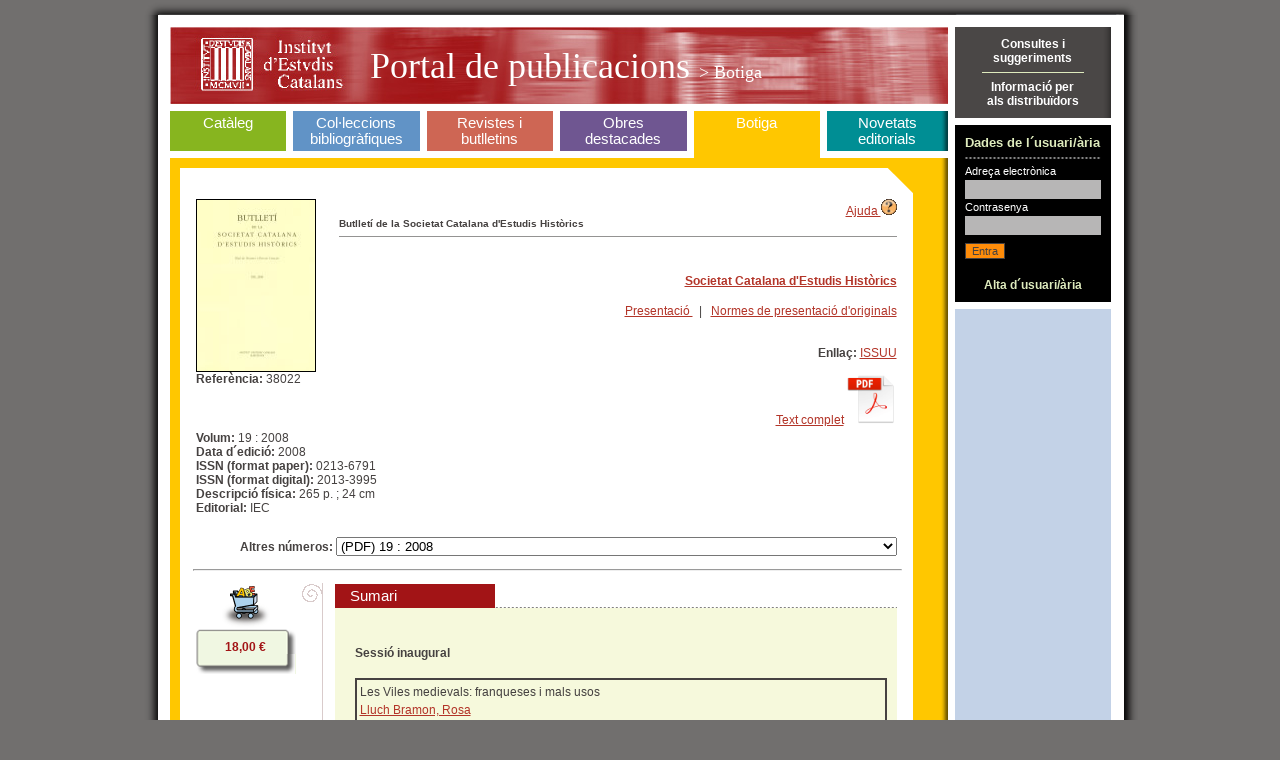

--- FILE ---
content_type: text/html;charset=ISO-8859-1
request_url: https://publicacions.iec.cat/PopulaFitxa.do?moduleName=botiga&subModuleName=&idCatalogacio=11228
body_size: 8872
content:





<!DOCTYPE HTML PUBLIC "-//W3C//DTD HTML 4.01 Transitional//EN" "http://www.w3.org/TR/html4/loose.dtd">
<html>
	<head>
		<title>Portal de Publicacions</title>
		<meta http-equiv="Content-Type" content="text/html; charset=iso-8859-1">
		<link rel="stylesheet" type="text/css" href="css/estils_pantalla.css" media="all">
	</head>
	<body>
	
	<div id="contenidorA">
	<div id="contenidorB">
	<div id="contenidorC">
	<div id="contenidorD">
	
	<table class="divisora">
	  <tr class="divisora">
	    <td id="primeraColumna" class="divisora" width="85%">
		



<a href="index.do" class="bannerHome" title="P&agrave;gina principal">
<h1 class="general">
<img src="img/pixel_transparent_2.gif" style="float:left; margin:auto; cursor:default;" width="25px" height="77px" border="0" title="" alt=""/>
<img src="img/pixel_transparent_2.gif" style="float:left; margin:auto" width="150px" height="77px" border="0" title="IEC" alt="IEC" onclick="javascript:window.open('http://www.iec.cat');return false;"/>
<img src="img/pixel_transparent_2.gif" style="float:left; margin:auto" width="25px" height="77px" border="0"/>

 Portal de publicacions <span>

> Botiga
</span></h1>
</a>
		


<div id="menuSeccions">
	<table class="zero">
		<td id="secCataleg" class="zero">
			<h3 ><a href="X.do?LIST.ID=CATALEG_RAPIDA_SIMPLE&method=start&nodata=true&moduleName=cataleg&subModuleName=cerca_rapida">Catàleg</a><br>&nbsp;</h3>
		</td>
		<td class="zero fonsBlanc" class="zero"><div class="w7"><!-- --></div></td>
		<td id="secColeccions" class="zero">
			<h3 ><a href="ColleccionsBibliografiques.do?moduleName=coleccions_bibliografiques">Col·leccions bibliogràfiques</a></h3>
			<!-- quan la pestanya està triada: <h3 id="triatSecColeccions"> -->
		</td>
		<td class="zero fonsBlanc"><div class="w7"><!-- --></div></td>
		<td id="secRevistes" class="zero">
			<h3 ><a href="RevistesCientifiques.do?moduleName=revistes_cientifiques">Revistes i butlletins</a></h3>
			<!-- quan la pestanya està triada: <h3 id="triatSecRevistes"> -->
		</td>
		<td class="zero fonsBlanc"><div class="w7"><!-- --></div></td>
		<td id="secMonografies" class="zero">
			<h3 ><a href="MonografiesEnLinia.do?moduleName=monografies_en_linia">Obres <br>destacades</a></h3>
			<!-- quan la pestanya està triada: <h3 id="triatSecMonografies"> -->
		</td>
		<td class="zero"><div class="w7"><!-- --></div></td>
		<td id="secBotiga" class="zero">
			<h3 id="triatSecBotiga"><a href="Botiga.do?moduleName=botiga">Botiga</a><br>&nbsp;</h3>
			<!-- quan la pestanya està triada: <h3 id="triatSecBotiga"> -->
		</td>
		<td class="zero fonsBlanc"><div class="w7"><!-- --></div></td>
		<td id="secNovetats" class="zero">
			<h3 ><a href="X.do?LIST.ID=DARRERES_NOVETATS&method=start&moduleName=novetats_editorials&subModuleName=darreres_novetats">Novetats editorials</a></h3>
			<!-- quan la pestanya està triada: <h3 id="triatSecNovetats"> -->
		</td>
	</table>
</div>
		












<script src="https://books.google.com/books/previewlib.js"></script>

<script>
function rotar(obj,angulo){
	    if (angulo >= 0) {
	        var rotation = Math.PI * angulo / 180;
	    } else {
	        var rotation = Math.PI * (360+angulo) / 180;
	    }sh
	    var costheta = Math.cos(rotation);
	    var sintheta = Math.sin(rotation);
	    if (document.createElement("canvas").getContext) {
	    /* ---- canvas ---- */ 
	        var c=document.createElement('canvas');
	        c.width = Math.abs(costheta*obj.width) + Math.abs(sintheta*obj.height);
	        c.style.width = c.width+'px';
	        c.height = Math.abs(costheta*obj.height) + Math.abs(sintheta*obj.width);
	        c.style.height=c.height+'px';
	        c.style.border='thin solid black';
	        c.id=obj.id;
	        var ctx=c.getContext('2d');
	        ctx.save();
	        if (rotation <= Math.PI/2) {
	            ctx.translate(sintheta*obj.height,0);
	        } else if (rotation <= Math.PI) {
	            ctx.translate(c.width,-costheta*obj.height);
	        } else if (rotation <= 1.5*Math.PI) {
	            ctx.translate(-costheta*obj.width,c.height);
	        } else {
	            ctx.translate(0,-sintheta*obj.width);
	        }
	        ctx.rotate(rotation);
	        ctx.drawImage(obj, 0, 0, obj.width, obj.height);
	        obj.parentNode.replaceChild(c,obj);
	        ctx.restore();
	    }else{
	    /* ---- DXImageTransform ---- */
	        obj.style.filter="progid:DXImageTransform.Microsoft.BasicImage(rotation=1)";
	    }
	}
	
	window.onload=function(){
		if(document.getElementById('imatge') != null) {
	    	rotar(document.getElementById('imatge'),90);
	    }
	}
</script>


		<div class="interior botiga" style="min-height:350px">
			<div class="variable" style="min-height:350px">				
				<table width="100%">
					<tr width="100%" style="height:100px;"><!--Parte alta de la fitxa-->
						<td width="100%">
							<table width="100%">
								<tr>
									
									
									<td style="width:20%;" valign="top"><!--Parte izquierda de la fitxa-->
										<div style="text-align:left">
											
												<img id="" style="border: solid black; border-width: 1px" width="118" height="171" src='repository/images/00000038\00000045.jpg'/>
											
											
											<br/>
											
												<strong>Refer&egrave;ncia: </strong>38022<br/>
											
												

										</div>
									</td>
									<td valign="top" style="width:80%;"><!--Parte derecha de la fitxa-->
										<div align="right">
											<a onClick="javascript:window.open('pages/ajuda/ajuda_cerca_revistes_cient.jsp','Ajuda','width=828,height=400,resizable=1,scrollbars=1')" href="#">Ajuda <img border="0" src="img/help.gif"/></a>
										</div>
										<form name="FitxaForm" method="GET" action="/PopulaFitxa.do;jsessionid=17FC904FFD541498D2D6E66B94D10FBA" id="populaFitxa">
											<input type="hidden" name="moduleName" id="moduleName" value="botiga" />
											<input type="hidden" name="subModuleName" id="moduleName" value="" />

											<h5 style="margin:0px;padding:0px">Butlletí de la Societat Catalana d'Estudis Històrics</h5>
											<div class="separadorCinc"><!-- --></div>
											<br/>
											<div align="right"> 
												
													
														<a onClick="javascript:window.open('https://sceh.iec.cat/','','width=850,height=810,resizable=1,scrollbars=1')" href="#">
															<h4>Societat Catalana d'Estudis Històrics                            </h4>
														</a>	
																								
												
												
												<!-- Presentacio -->
												
													<a onClick="javascript:window.open('documentInfo/repository/pdf/00000536/00000056.pdf','','width=850,height=810,resizable=1,scrollbars=1')" href="#">
													Presentaci&oacute;
													</a>
												
												
												&nbsp; | &nbsp;
												<!-- Normes de presentacio -->
												
													<a onClick="javascript:window.open('documentInfo/repository/pdf/00000507/00000059.pdf','','width=850,height=810,resizable=1,scrollbars=1')" href="#">
													Normes de presentaci&oacute; d'originals
													</a>
												
												
											</div>
											<br/>
											<br/>
											<div align="right">
												
													
														<strong>Enllaç: </strong>
														<a href="https://issuu.com/institut-destudis-catalans/docs/bsceh_19?ff">
															ISSUU
														</a>	
																									
												
												
											</div>
											<br/>
											<div align="right">
												
													
															<a target="_blank" href='repository/pdf/00000524\00000059.pdf'>Text complet</a>&nbsp;<a target="_blank" href='repository/pdf/00000524\00000059.pdf'><img height="50" alt="Text complet" src="img/pdf_doc.png" style="border-style:none"></a>
													
												
											</div>
									</td>
								</tr>
								
								<!-- Parte inferior de la fitxa -->
								<tr>
									<td colspan="2" align="left">
										
											<strong>Volum: </strong>19 : 2008<br/>
										
										
											<strong>Data d´edici&oacute;: </strong>2008
											
											<br/>
										
										
											<strong>ISSN (format paper): </strong>0213-6791 <br/>
										
										
											<strong>ISSN (format digital): </strong>2013-3995       <br/>
										
										
										
										
											<strong>Descripci&oacute; f&iacute;sica: </strong>265 p. ; 24 cm<br/>
										
										
											<strong>Editorial: </strong>IEC<br/>
										
										<br/>
									</td>								
								</tr>
								<tr>
									<td colspan="2">
										
									</td>
								</tr>
								<tr>
									<td colspan="2" align="right">
										
											<strong>Altres números:</strong>
											<select name="idCatalogacio" onchange="submit()" style="width: 80%"><option value="44808">(PDF) 36 : 2025</option>
<option value="42828">(PDF) 35 : 2024</option>
<option value="41028">(PDF) 34 : 2023</option>
<option value="38908">(PDF) 33 : 2022</option>
<option value="36988">(PDF) 32 : 2021</option>
<option value="35071">(PDF) 31 : 2020</option>
<option value="33048">(PDF) 30 : 2019</option>
<option value="30568">(PDF) 29 : 2018</option>
<option value="28730">(PDF) 28 : 2017</option>
<option value="25308">(PDF) 27 : 2016</option>
<option value="23568">(PDF) 26 : 2015</option>
<option value="21928">(PDF) 25 : 2014</option>
<option value="20148">(PDF) 24 : 2013</option>
<option value="17348">(PDF) 23 : 2012</option>
<option value="15488">(PDF) 22 : 2011</option>
<option value="16648">(PDF) 21 : 2010</option>
<option value="13748">(PDF) 20 : 2009</option>
<option value="11228" selected="selected">(PDF) 19 : 2008</option>
<option value="9248">(PDF) 18 : 2007</option>
<option value="2718">(PDF) 16 : 2005</option>
<option value="2717">(PDF) 15 : 2004</option>
<option value="2715">(PDF) 13 : 2002</option>
<option value="2712">(PDF) 10 : 1999</option>
<option value="2725">(PDF) 9 : 1998</option>
<option value="2724">(PDF) 8 : 1997</option>
<option value="2722">(PDF) 6 : 1995</option>
<option value="2720">(PDF) 3-4 : 1954-1955</option>
<option value="2711">(PDF) 1 : 1952</option></select>
										
										</form>
									</td>								
								</tr>
							</table>
						</td>
					</tr>
					<tr>
						<td align="right">
							<hr width="100%"/>
						</td>
					</tr>
					<tr><!--Parte baja de la fitxa-->
						<td>
							<table width=100%>
								<tr>
									<td valign="top" width="10%"> <!-- preu -->
										<div style="text-align:center;">
											
												
												
												
												
																							
													<a href="AddCistella.do?moduleName=botiga&subModuleName=&idCatalogacio=11228" class="granate">
														<img border="0" src="img/ico_carret.gif" alt="Afegir a la cistella"/>
													</a>
												
												
													<br/>
													
													<!-- preu -->												
													<table border="0" cellspacing="0" cellpadding="0" style="background-color:#F0F7E2" align="center" width="100">
														<tr>
															<td width="11" height="11"><img src="img/corner_verd_1.gif" width="11" height="11"></td>
															<td style="background:#F0F7E2 url(img/corner_verd_2.gif) 0 0 repeat-x">
															 <div><!-- --></div>
															</td>
															<td width="12" height="11"><img src="img/corner_verd_3.gif" width="12" height="11"></td>
														 </tr>
														 <tr>
															<td style="background:#F0F7E2 url(img/fons_18.gif) 0 0 repeat-y">&nbsp;</td>
															<td style="padding:0 15px" align="center">
															<strong class="granate">
																
																18,00 &#8364;
																
															</strong>
															</td>
															<td style="background:#F0F7E2 url(img/fons_19.gif) 0 0 repeat-y">&nbsp;</td>
														 </tr>
														 <tr>
															<td width="11" height="20"><img src="img/corner_verd_4.gif" width="11" height="20"></td>
															<td style="background:#F0F7E2 url(img/corner_verd_5.gif) 0 0 repeat-x">
															<div><!-- --></div>
															</td>
															<td width="11" height="20"><img src="img/corner_verd_6.gif" width="11" height="20"></td>
														 </tr>
													</table>					
													<!-- final preu -->												
												
											
											
											
										</div>												
									</td> <!-- final preu -->
									<td width="5%" valign="top" align="center" style="background:transparent url(img/cuerpo_cabezal.png) center repeat-y;"> <!-- barra vertical -->
										<img src="img/cabezal.png"/ height="28">
									</td> <!-- final barra vertical -->
									<td width="85%"> <!-- sumari -->
										
										
										<table cellpadding="3" cellspacing="0" width="100%">
										  <tr>
											<td class="gran" style="background-color:#A21416;color:white;padding:4px 15px;text-align:left"  width="130">Sumari</td>
											<td style="background:transparent url(img/fons_34.gif) left bottom repeat-x">&nbsp;</td>
										  </tr>
										</table>
										<div style="padding:20px 10px 20px 20px;background-color:#F6F9DC;line-height:1.5em;margin:0;">

										
													<h4>Sessió inaugural</h4>
												
											
											
												<div style="border-width:2px;border-style:solid;padding-left:3px;padding-right:3px;padding-top:3px;padding-bottom:3px;">														
														Les Viles medievals: franqueses i mals usos
														
														<!-- Autors -->
														
														<br/>														
															
															<a href="X.do?method=start&LIST.ID=LLIBRERIA_VIRTUAL&moduleName=botiga&autor=Lluch Bramon, Rosa">Lluch Bramon, Rosa</a> 
															
														
														<!-- Materies -->
															
														
															
														<br/>
														
														<table border="0" cellpadding="0" cellspacing="0">
															<tr>
																<td valign="top">
																	<strong>Mat&egrave;ries: &nbsp;</strong>
																</td>
																<td>
																	
																					<a href="X.do?method=start&LIST.ID=LLIBRERIA_VIRTUAL&moduleName=botiga&materia=Banyoles - Cartes, privilegis, immunitats">Banyoles - Cartes, privilegis, immunitats</a>
																	
																					<br/><a href="X.do?method=start&LIST.ID=LLIBRERIA_VIRTUAL&moduleName=botiga&materia=Catalunya - Cartes, privilegis, immunitats">Catalunya - Cartes, privilegis, immunitats</a>
																	
																					<br/><a href="X.do?method=start&LIST.ID=LLIBRERIA_VIRTUAL&moduleName=botiga&materia=Pagesos de remença">Pagesos de remença</a>
																	
																					<br/><a href="X.do?method=start&LIST.ID=LLIBRERIA_VIRTUAL&moduleName=botiga&materia=Mals usos (Dret català)">Mals usos (Dret català)</a>
																	
																</td>
															</tr>
														</table>
														
														<!-- Mots clau catala -->
														
														<strong>Mots clau: </strong>Llibertat, servitud, ciutats, cartes de poblament, remences, mals usos.
														
														
														<!-- Mots clau angles -->
														
														<br/>
														<strong>Keywords: </strong>Freedom, serfdom, towns, population charters, remences, bad usages.
														
														
														<!-- Mots clau castella -->
														
														<table border="0" cellpadding="0" cellspacing="0" width="100%">
														<!-- doiART -->
														
														<tr>
														<td align="left">
														<!-- Descr fisica -->
														
														<br/>
														P. 9-28
														
														</td>
														<!-- URL Relacionada -->
																												
														</tr>
														</table>
														
														<table border="0" cellpadding="0" cellspacing="0" width="100%">
															<tr>
																<td align="left">
																	<a href="#" onclick="window.open('PopulaFitxaArticle.do?idArticle=60268&moduleName=botiga&subModuleName=&idTipusConsulta=citacio')">Citaci&oacute; bibliogr&agrave;fica</a>
																</td>
																<td>
																	
																		<a href="#" onclick="window.open('PopulaFitxaArticle.do?idArticle=60268&moduleName=botiga&subModuleName=&idTipusConsulta=resum')">Resum</a>
																	
																	
																</td>
																<td>
																	
																		<a href="#" onclick="window.open('PopulaFitxaArticle.do?idArticle=60268&moduleName=botiga&subModuleName=&idTipusConsulta=abstract')">Abstract</a>
																	
																	
																</td>
																<td>
																	
																	
																</td>
																
																
																	<td align="right">
																		<a target="_blank" href='repository/pdf/
																			00000110\00000006.pdf'>Text complet<img alt="Text complet" src="img/ico_pdf_report.gif" style="border-style:none">
																		</a>
																	</td>
																
																
															</tr>
														</table>
														<div align="right">
														</div>
													</div>			
												<br/>
											
											
														<h4>Articles</h4>
											
												<div style="border-width:2px;border-style:solid;padding-left:3px;padding-right:3px;padding-top:3px;padding-bottom:3px;">														
														Prat i Cambó: la maduresa d'un projecte polític
														
														<!-- Autors -->
														
														<br/>														
															
															<a href="X.do?method=start&LIST.ID=LLIBRERIA_VIRTUAL&moduleName=botiga&autor=Casassas i Ymbert, Jordi">Casassas i Ymbert, Jordi</a> 
															
														
														<!-- Materies -->
															
														
															
														<br/>
														
														<table border="0" cellpadding="0" cellspacing="0">
															<tr>
																<td valign="top">
																	<strong>Mat&egrave;ries: &nbsp;</strong>
																</td>
																<td>
																	
																					<a href="X.do?method=start&LIST.ID=LLIBRERIA_VIRTUAL&moduleName=botiga&materia=Prat de la Riba, Enric">Prat de la Riba, Enric</a>
																	
																					<br/><a href="X.do?method=start&LIST.ID=LLIBRERIA_VIRTUAL&moduleName=botiga&materia=Cambó, Francesc">Cambó, Francesc</a>
																	
																					<br/><a href="X.do?method=start&LIST.ID=LLIBRERIA_VIRTUAL&moduleName=botiga&materia=Lliga Regionalista">Lliga Regionalista</a>
																	
																					<br/><a href="X.do?method=start&LIST.ID=LLIBRERIA_VIRTUAL&moduleName=botiga&materia=Partits polítics - Catalunya - S. XX">Partits polítics - Catalunya - S. XX</a>
																	
																					<br/><a href="X.do?method=start&LIST.ID=LLIBRERIA_VIRTUAL&moduleName=botiga&materia=Catalunya - Política i govern - S. XX">Catalunya - Política i govern - S. XX</a>
																	
																					<br/><a href="X.do?method=start&LIST.ID=LLIBRERIA_VIRTUAL&moduleName=botiga&materia=Nacionalisme - Catalunya - Història - S. XX">Nacionalisme - Catalunya - Història - S. XX</a>
																	
																</td>
															</tr>
														</table>
														
														<!-- Mots clau catala -->
														
														<strong>Mots clau: </strong>Història de Catalunya, catalanisme polític, Noucentisme, història dels intel·lectuals.
														
														
														<!-- Mots clau angles -->
														
														<br/>
														<strong>Keywords: </strong>History of Catalonia, Catalan political, Noucentisme, history of intellectual.
														
														
														<!-- Mots clau castella -->
														
														<table border="0" cellpadding="0" cellspacing="0" width="100%">
														<!-- doiART -->
														
														<tr>
														<td align="left">
														<!-- Descr fisica -->
														
														<br/>
														P. 33-42
														
														</td>
														<!-- URL Relacionada -->
																												
														</tr>
														</table>
														
														<table border="0" cellpadding="0" cellspacing="0" width="100%">
															<tr>
																<td align="left">
																	<a href="#" onclick="window.open('PopulaFitxaArticle.do?idArticle=60269&moduleName=botiga&subModuleName=&idTipusConsulta=citacio')">Citaci&oacute; bibliogr&agrave;fica</a>
																</td>
																<td>
																	
																		<a href="#" onclick="window.open('PopulaFitxaArticle.do?idArticle=60269&moduleName=botiga&subModuleName=&idTipusConsulta=resum')">Resum</a>
																	
																	
																</td>
																<td>
																	
																		<a href="#" onclick="window.open('PopulaFitxaArticle.do?idArticle=60269&moduleName=botiga&subModuleName=&idTipusConsulta=abstract')">Abstract</a>
																	
																	
																</td>
																<td>
																	
																	
																</td>
																
																
																	<td align="right">
																		<a target="_blank" href='repository/pdf/
																			00000110\00000007.pdf'>Text complet<img alt="Text complet" src="img/ico_pdf_report.gif" style="border-style:none">
																		</a>
																	</td>
																
																
															</tr>
														</table>
														<div align="right">
														</div>
													</div>			
												<br/>
											
											
												<div style="border-width:2px;border-style:solid;padding-left:3px;padding-right:3px;padding-top:3px;padding-bottom:3px;">														
														Significació política de Solidaritat Catalana
														
														<!-- Autors -->
														
														<br/>														
															
															<a href="X.do?method=start&LIST.ID=LLIBRERIA_VIRTUAL&moduleName=botiga&autor=Izquierdo Ballester, Santiago">Izquierdo Ballester, Santiago</a> 
															
														
														<!-- Materies -->
															
														
															
														<br/>
														
														<table border="0" cellpadding="0" cellspacing="0">
															<tr>
																<td valign="top">
																	<strong>Mat&egrave;ries: &nbsp;</strong>
																</td>
																<td>
																	
																					<a href="X.do?method=start&LIST.ID=LLIBRERIA_VIRTUAL&moduleName=botiga&materia=Solidaritat Catalana">Solidaritat Catalana</a>
																	
																					<br/><a href="X.do?method=start&LIST.ID=LLIBRERIA_VIRTUAL&moduleName=botiga&materia=Nacionalisme - Catalunya - Història - S. XX">Nacionalisme - Catalunya - Història - S. XX</a>
																	
																					<br/><a href="X.do?method=start&LIST.ID=LLIBRERIA_VIRTUAL&moduleName=botiga&materia=Catalunya - Política i govern - S. XX">Catalunya - Política i govern - S. XX</a>
																	
																</td>
															</tr>
														</table>
														
														<!-- Mots clau catala -->
														
														<strong>Mots clau: </strong>Solidaritat Catalana, catalanisme, republicanisme, federalisme, Lliga Regionalista, Centre
Nacionalista Republicà, Unión Republicana, lerrouxisme, militarisme, eleccions, caciquisme.
														
														
														<!-- Mots clau angles -->
														
														<br/>
														<strong>Keywords: </strong>Solidaritat Catalana, catalanism, republicanism, federalism, Lliga Regionalista, Centre Nacionalista Republicà, Unión Republicana, Lerrouxism, militarism, ellections, caciquism.
														
														
														<!-- Mots clau castella -->
														
														<table border="0" cellpadding="0" cellspacing="0" width="100%">
														<!-- doiART -->
														
														<tr>
														<td align="left">
														<!-- Descr fisica -->
														
														<br/>
														P. 43-69
														
														</td>
														<!-- URL Relacionada -->
																												
														</tr>
														</table>
														
														<table border="0" cellpadding="0" cellspacing="0" width="100%">
															<tr>
																<td align="left">
																	<a href="#" onclick="window.open('PopulaFitxaArticle.do?idArticle=60270&moduleName=botiga&subModuleName=&idTipusConsulta=citacio')">Citaci&oacute; bibliogr&agrave;fica</a>
																</td>
																<td>
																	
																		<a href="#" onclick="window.open('PopulaFitxaArticle.do?idArticle=60270&moduleName=botiga&subModuleName=&idTipusConsulta=resum')">Resum</a>
																	
																	
																</td>
																<td>
																	
																		<a href="#" onclick="window.open('PopulaFitxaArticle.do?idArticle=60270&moduleName=botiga&subModuleName=&idTipusConsulta=abstract')">Abstract</a>
																	
																	
																</td>
																<td>
																	
																	
																</td>
																
																
																	<td align="right">
																		<a target="_blank" href='repository/pdf/
																			00000110\00000008.pdf'>Text complet<img alt="Text complet" src="img/ico_pdf_report.gif" style="border-style:none">
																		</a>
																	</td>
																
																
															</tr>
														</table>
														<div align="right">
														</div>
													</div>			
												<br/>
											
											
												<div style="border-width:2px;border-style:solid;padding-left:3px;padding-right:3px;padding-top:3px;padding-bottom:3px;">														
														El <i>Pressupost extraordinari de Cultura</i> de 1908: entre solidaritat municipal i Solidaritat Catalana
														
														<!-- Autors -->
														
														<br/>														
															
															<a href="X.do?method=start&LIST.ID=LLIBRERIA_VIRTUAL&moduleName=botiga&autor=Pérez-Bastardas, Alfred">Pérez-Bastardas, Alfred</a> 
															
														
														<!-- Materies -->
															
														
															
														<br/>
														
														<table border="0" cellpadding="0" cellspacing="0">
															<tr>
																<td valign="top">
																	<strong>Mat&egrave;ries: &nbsp;</strong>
																</td>
																<td>
																	
																					<a href="X.do?method=start&LIST.ID=LLIBRERIA_VIRTUAL&moduleName=botiga&materia=Solidaritat Catalana">Solidaritat Catalana</a>
																	
																					<br/><a href="X.do?method=start&LIST.ID=LLIBRERIA_VIRTUAL&moduleName=botiga&materia=Nacionalisme - Catalunya - Història - S. XX">Nacionalisme - Catalunya - Història - S. XX</a>
																	
																					<br/><a href="X.do?method=start&LIST.ID=LLIBRERIA_VIRTUAL&moduleName=botiga&materia=Catalunya - Política i govern - S. XX">Catalunya - Política i govern - S. XX</a>
																	
																					<br/><a href="X.do?method=start&LIST.ID=LLIBRERIA_VIRTUAL&moduleName=botiga&materia=Partits polítics - Catalunya - S. XX">Partits polítics - Catalunya - S. XX</a>
																	
																					<br/><a href="X.do?method=start&LIST.ID=LLIBRERIA_VIRTUAL&moduleName=botiga&materia=Catalunya - Política cultural - S. XX">Catalunya - Política cultural - S. XX</a>
																	
																</td>
															</tr>
														</table>
														
														<!-- Mots clau catala -->
														
														<strong>Mots clau: </strong>Pressupost, Cultura, Solidaritat, 1908.
														
														
														<!-- Mots clau angles -->
														
														<br/>
														<strong>Keywords: </strong>Budget, Culture, Solidarity, 1908.
														
														
														<!-- Mots clau castella -->
														
														<table border="0" cellpadding="0" cellspacing="0" width="100%">
														<!-- doiART -->
														
														<tr>
														<td align="left">
														<!-- Descr fisica -->
														
														<br/>
														P. 71-84
														
														</td>
														<!-- URL Relacionada -->
																												
														</tr>
														</table>
														
														<table border="0" cellpadding="0" cellspacing="0" width="100%">
															<tr>
																<td align="left">
																	<a href="#" onclick="window.open('PopulaFitxaArticle.do?idArticle=60271&moduleName=botiga&subModuleName=&idTipusConsulta=citacio')">Citaci&oacute; bibliogr&agrave;fica</a>
																</td>
																<td>
																	
																		<a href="#" onclick="window.open('PopulaFitxaArticle.do?idArticle=60271&moduleName=botiga&subModuleName=&idTipusConsulta=resum')">Resum</a>
																	
																	
																</td>
																<td>
																	
																		<a href="#" onclick="window.open('PopulaFitxaArticle.do?idArticle=60271&moduleName=botiga&subModuleName=&idTipusConsulta=abstract')">Abstract</a>
																	
																	
																</td>
																<td>
																	
																	
																</td>
																
																
																	<td align="right">
																		<a target="_blank" href='repository/pdf/
																			00000110\00000009.pdf'>Text complet<img alt="Text complet" src="img/ico_pdf_report.gif" style="border-style:none">
																		</a>
																	</td>
																
																
															</tr>
														</table>
														<div align="right">
														</div>
													</div>			
												<br/>
											
											
												<div style="border-width:2px;border-style:solid;padding-left:3px;padding-right:3px;padding-top:3px;padding-bottom:3px;">														
														Jaume I: una valoració del regnat
														
														<!-- Autors -->
														
														<br/>														
															
															<a href="X.do?method=start&LIST.ID=LLIBRERIA_VIRTUAL&moduleName=botiga&autor=Salrach i Marès, Josep Maria">Salrach i Marès, Josep Maria</a> 
															
														
														<!-- Materies -->
															
														
															
														<br/>
														
														<table border="0" cellpadding="0" cellspacing="0">
															<tr>
																<td valign="top">
																	<strong>Mat&egrave;ries: &nbsp;</strong>
																</td>
																<td>
																	
																					<a href="X.do?method=start&LIST.ID=LLIBRERIA_VIRTUAL&moduleName=botiga&materia=Corona catalanoaragonesa - Història - 1213-1276, Jaume I">Corona catalanoaragonesa - Història - 1213-1276, Jaume I</a>
																	
																					<br/><a href="X.do?method=start&LIST.ID=LLIBRERIA_VIRTUAL&moduleName=botiga&materia=Corona catalanoaragonesa - Història - 1213-1276, Jaume I - Historiografia">Corona catalanoaragonesa - Història - 1213-1276, Jaume I - Historiografia</a>
																	
																</td>
															</tr>
														</table>
														
														<!-- Mots clau catala -->
														
														<strong>Mots clau: </strong>Jaume I, política, guerra, violència, rendiments.
														
														
														<!-- Mots clau angles -->
														
														<br/>
														<strong>Keywords: </strong>James I, policy, war, violence, productivity.
														
														
														<!-- Mots clau castella -->
														
														<table border="0" cellpadding="0" cellspacing="0" width="100%">
														<!-- doiART -->
														
														<tr>
														<td align="left">
														<!-- Descr fisica -->
														
														<br/>
														P. 87-100
														
														</td>
														<!-- URL Relacionada -->
																												
														</tr>
														</table>
														
														<table border="0" cellpadding="0" cellspacing="0" width="100%">
															<tr>
																<td align="left">
																	<a href="#" onclick="window.open('PopulaFitxaArticle.do?idArticle=60288&moduleName=botiga&subModuleName=&idTipusConsulta=citacio')">Citaci&oacute; bibliogr&agrave;fica</a>
																</td>
																<td>
																	
																		<a href="#" onclick="window.open('PopulaFitxaArticle.do?idArticle=60288&moduleName=botiga&subModuleName=&idTipusConsulta=resum')">Resum</a>
																	
																	
																</td>
																<td>
																	
																		<a href="#" onclick="window.open('PopulaFitxaArticle.do?idArticle=60288&moduleName=botiga&subModuleName=&idTipusConsulta=abstract')">Abstract</a>
																	
																	
																</td>
																<td>
																	
																	
																</td>
																
																
																	<td align="right">
																		<a target="_blank" href='repository/pdf/
																			00000110\00000010.pdf'>Text complet<img alt="Text complet" src="img/ico_pdf_report.gif" style="border-style:none">
																		</a>
																	</td>
																
																
															</tr>
														</table>
														<div align="right">
														</div>
													</div>			
												<br/>
											
											
												<div style="border-width:2px;border-style:solid;padding-left:3px;padding-right:3px;padding-top:3px;padding-bottom:3px;">														
														Memòria, llinatge i poder: Jaume I i la consciència històrica
														
														<!-- Autors -->
														
														<br/>														
															
															<a href="X.do?method=start&LIST.ID=LLIBRERIA_VIRTUAL&moduleName=botiga&autor=Cingolani, Stefano M.">Cingolani, Stefano M.</a> 
															
														
														<!-- Materies -->
															
														
															
														<br/>
														
														<table border="0" cellpadding="0" cellspacing="0">
															<tr>
																<td valign="top">
																	<strong>Mat&egrave;ries: &nbsp;</strong>
																</td>
																<td>
																	
																					<a href="X.do?method=start&LIST.ID=LLIBRERIA_VIRTUAL&moduleName=botiga&materia=Corona catalanoaragonesa - Història - 1213-1276, Jaume I - Historiografia">Corona catalanoaragonesa - Història - 1213-1276, Jaume I - Historiografia</a>
																	
																					<br/><a href="X.do?method=start&LIST.ID=LLIBRERIA_VIRTUAL&moduleName=botiga&materia=Jaume I, Rei de Catalunya-Aragó. Llibre dels feits">Jaume I, Rei de Catalunya-Aragó. Llibre dels feits</a>
																	
																</td>
															</tr>
														</table>
														
														<!-- Mots clau catala -->
														
														<strong>Mots clau: </strong>Jaume I, Corona d’Aragó, Llibre dels fets (Crònica de Jaume I), memòria històrica.
														
														
														<!-- Mots clau angles -->
														
														<br/>
														<strong>Keywords: </strong>James I, Crown of Aragon, Book of deeds (Chronicle of James I of Aragon), historical memory.
														
														
														<!-- Mots clau castella -->
														
														<table border="0" cellpadding="0" cellspacing="0" width="100%">
														<!-- doiART -->
														
														<tr>
														<td align="left">
														<!-- Descr fisica -->
														
														<br/>
														P. 101-127
														
														</td>
														<!-- URL Relacionada -->
																												
														</tr>
														</table>
														
														<table border="0" cellpadding="0" cellspacing="0" width="100%">
															<tr>
																<td align="left">
																	<a href="#" onclick="window.open('PopulaFitxaArticle.do?idArticle=60289&moduleName=botiga&subModuleName=&idTipusConsulta=citacio')">Citaci&oacute; bibliogr&agrave;fica</a>
																</td>
																<td>
																	
																		<a href="#" onclick="window.open('PopulaFitxaArticle.do?idArticle=60289&moduleName=botiga&subModuleName=&idTipusConsulta=resum')">Resum</a>
																	
																	
																</td>
																<td>
																	
																		<a href="#" onclick="window.open('PopulaFitxaArticle.do?idArticle=60289&moduleName=botiga&subModuleName=&idTipusConsulta=abstract')">Abstract</a>
																	
																	
																</td>
																<td>
																	
																	
																</td>
																
																
																	<td align="right">
																		<a target="_blank" href='repository/pdf/
																			00000110\00000011.pdf'>Text complet<img alt="Text complet" src="img/ico_pdf_report.gif" style="border-style:none">
																		</a>
																	</td>
																
																
															</tr>
														</table>
														<div align="right">
														</div>
													</div>			
												<br/>
											
											
												<div style="border-width:2px;border-style:solid;padding-left:3px;padding-right:3px;padding-top:3px;padding-bottom:3px;">														
														Cristians, moros i jueus en el regnat de Jaume I
														
														<!-- Autors -->
														
														<br/>														
															
															<a href="X.do?method=start&LIST.ID=LLIBRERIA_VIRTUAL&moduleName=botiga&autor=Belenguer i Cebrià, Ernest">Belenguer i Cebrià, Ernest</a> 
															
														
														<!-- Materies -->
															
														
															
														<br/>
														
														<table border="0" cellpadding="0" cellspacing="0">
															<tr>
																<td valign="top">
																	<strong>Mat&egrave;ries: &nbsp;</strong>
																</td>
																<td>
																	
																					<a href="X.do?method=start&LIST.ID=LLIBRERIA_VIRTUAL&moduleName=botiga&materia=Corona catalanoaragonesa - Història - 1213-1276, Jaume I">Corona catalanoaragonesa - Història - 1213-1276, Jaume I</a>
																	
																					<br/><a href="X.do?method=start&LIST.ID=LLIBRERIA_VIRTUAL&moduleName=botiga&materia=Musulmans - Corona catalanoaragonesa - Història - S . XIII">Musulmans - Corona catalanoaragonesa - Història - S . XIII</a>
																	
																					<br/><a href="X.do?method=start&LIST.ID=LLIBRERIA_VIRTUAL&moduleName=botiga&materia=Jueus - Corona catalanoaragonesa - Història - S. XIII">Jueus - Corona catalanoaragonesa - Història - S. XIII</a>
																	
																					<br/><a href="X.do?method=start&LIST.ID=LLIBRERIA_VIRTUAL&moduleName=botiga&materia=Corona catalanoaragonesa - Condicions socials - S. XIII">Corona catalanoaragonesa - Condicions socials - S. XIII</a>
																	
																</td>
															</tr>
														</table>
														
														<!-- Mots clau catala -->
														
														<strong>Mots clau: </strong>Bisbats, parròquies, mudèjars, alfaquins.
														
														
														<!-- Mots clau angles -->
														
														<br/>
														<strong>Keywords: </strong>Episcopates, parishes, Mudejars, alfaquins.
														
														
														<!-- Mots clau castella -->
														
														<table border="0" cellpadding="0" cellspacing="0" width="100%">
														<!-- doiART -->
														
														<tr>
														<td align="left">
														<!-- Descr fisica -->
														
														<br/>
														P. 129-149
														
														</td>
														<!-- URL Relacionada -->
																												
														</tr>
														</table>
														
														<table border="0" cellpadding="0" cellspacing="0" width="100%">
															<tr>
																<td align="left">
																	<a href="#" onclick="window.open('PopulaFitxaArticle.do?idArticle=60290&moduleName=botiga&subModuleName=&idTipusConsulta=citacio')">Citaci&oacute; bibliogr&agrave;fica</a>
																</td>
																<td>
																	
																		<a href="#" onclick="window.open('PopulaFitxaArticle.do?idArticle=60290&moduleName=botiga&subModuleName=&idTipusConsulta=resum')">Resum</a>
																	
																	
																</td>
																<td>
																	
																		<a href="#" onclick="window.open('PopulaFitxaArticle.do?idArticle=60290&moduleName=botiga&subModuleName=&idTipusConsulta=abstract')">Abstract</a>
																	
																	
																</td>
																<td>
																	
																	
																</td>
																
																
																	<td align="right">
																		<a target="_blank" href='repository/pdf/
																			00000110\00000012.pdf'>Text complet<img alt="Text complet" src="img/ico_pdf_report.gif" style="border-style:none">
																		</a>
																	</td>
																
																
															</tr>
														</table>
														<div align="right">
														</div>
													</div>			
												<br/>
											
											
														<h4>Tesis doctorals</h4>
											
												<div style="border-width:2px;border-style:solid;padding-left:3px;padding-right:3px;padding-top:3px;padding-bottom:3px;">														
														El Baix Maresme a l'època baixmedieval
														
														<!-- Autors -->
														
														<br/>														
															
															<a href="X.do?method=start&LIST.ID=LLIBRERIA_VIRTUAL&moduleName=botiga&autor=Richou i Llimona, Montserrat">Richou i Llimona, Montserrat</a> 
															
														
														<!-- Materies -->
															
														
															
														<br/>
														
														<table border="0" cellpadding="0" cellspacing="0">
															<tr>
																<td valign="top">
																	<strong>Mat&egrave;ries: &nbsp;</strong>
																</td>
																<td>
																	
																					<a href="X.do?method=start&LIST.ID=LLIBRERIA_VIRTUAL&moduleName=botiga&materia=Pagesia - Maresme (Catalunya : Comarca) - Història - S. XIV-XV">Pagesia - Maresme (Catalunya : Comarca) - Història - S. XIV-XV</a>
																	
																</td>
															</tr>
														</table>
														
														<!-- Mots clau catala -->
														
														<strong>Mots clau: </strong>Baixa edat mitjana, societat agrícola, família, mort.
														
														
														<!-- Mots clau angles -->
														
														<br/>
														<strong>Keywords: </strong>Low Middle Ages, agricultural society, family, death.
														
														
														<!-- Mots clau castella -->
														
														<table border="0" cellpadding="0" cellspacing="0" width="100%">
														<!-- doiART -->
														
														<tr>
														<td align="left">
														<!-- Descr fisica -->
														
														<br/>
														P. 153-166
														
														</td>
														<!-- URL Relacionada -->
																												
														</tr>
														</table>
														
														<table border="0" cellpadding="0" cellspacing="0" width="100%">
															<tr>
																<td align="left">
																	<a href="#" onclick="window.open('PopulaFitxaArticle.do?idArticle=60291&moduleName=botiga&subModuleName=&idTipusConsulta=citacio')">Citaci&oacute; bibliogr&agrave;fica</a>
																</td>
																<td>
																	
																		<a href="#" onclick="window.open('PopulaFitxaArticle.do?idArticle=60291&moduleName=botiga&subModuleName=&idTipusConsulta=resum')">Resum</a>
																	
																	
																</td>
																<td>
																	
																		<a href="#" onclick="window.open('PopulaFitxaArticle.do?idArticle=60291&moduleName=botiga&subModuleName=&idTipusConsulta=abstract')">Abstract</a>
																	
																	
																</td>
																<td>
																	
																	
																</td>
																
																
																	<td align="right">
																		<a target="_blank" href='repository/pdf/
																			00000110\00000014.pdf'>Text complet<img alt="Text complet" src="img/ico_pdf_report.gif" style="border-style:none">
																		</a>
																	</td>
																
																
															</tr>
														</table>
														<div align="right">
														</div>
													</div>			
												<br/>
											
											
												<div style="border-width:2px;border-style:solid;padding-left:3px;padding-right:3px;padding-top:3px;padding-bottom:3px;">														
														L'Aprovisionament de carn a Barcelona durant els segles XIV i XV
														
														<!-- Autors -->
														
														<br/>														
															
															<a href="X.do?method=start&LIST.ID=LLIBRERIA_VIRTUAL&moduleName=botiga&autor=Banegas López, Ramon Agustí">Banegas López, Ramon Agustí</a> 
															
														
														<!-- Materies -->
															
														
															
														<br/>
														
														<table border="0" cellpadding="0" cellspacing="0">
															<tr>
																<td valign="top">
																	<strong>Mat&egrave;ries: &nbsp;</strong>
																</td>
																<td>
																	
																					<a href="X.do?method=start&LIST.ID=LLIBRERIA_VIRTUAL&moduleName=botiga&materia=Carn - Indústria i comerç - Barcelona - S. XIV-XV">Carn - Indústria i comerç - Barcelona - S. XIV-XV</a>
																	
																</td>
															</tr>
														</table>
														
														<!-- Mots clau catala -->
														
														<strong>Mots clau: </strong>Comerç de carn, aprovisionament urbà, higiene alimentària, fiscalitat indirecta, camins
ramaders, preus de la carn, Barcelona, baixa edat mitjana.
														
														
														<!-- Mots clau angles -->
														
														<br/>
														<strong>Keywords: </strong>Meat trade, urban supply, food hygiene, indirect taxes, cattle ways, meat prices, Barcelona, Late Middle Ages.
														
														
														<!-- Mots clau castella -->
														
														<table border="0" cellpadding="0" cellspacing="0" width="100%">
														<!-- doiART -->
														
														<tr>
														<td align="left">
														<!-- Descr fisica -->
														
														<br/>
														P. 167-177
														
														</td>
														<!-- URL Relacionada -->
																												
														</tr>
														</table>
														
														<table border="0" cellpadding="0" cellspacing="0" width="100%">
															<tr>
																<td align="left">
																	<a href="#" onclick="window.open('PopulaFitxaArticle.do?idArticle=60292&moduleName=botiga&subModuleName=&idTipusConsulta=citacio')">Citaci&oacute; bibliogr&agrave;fica</a>
																</td>
																<td>
																	
																		<a href="#" onclick="window.open('PopulaFitxaArticle.do?idArticle=60292&moduleName=botiga&subModuleName=&idTipusConsulta=resum')">Resum</a>
																	
																	
																</td>
																<td>
																	
																		<a href="#" onclick="window.open('PopulaFitxaArticle.do?idArticle=60292&moduleName=botiga&subModuleName=&idTipusConsulta=abstract')">Abstract</a>
																	
																	
																</td>
																<td>
																	
																	
																</td>
																
																
																	<td align="right">
																		<a target="_blank" href='repository/pdf/
																			00000110\00000013.pdf'>Text complet<img alt="Text complet" src="img/ico_pdf_report.gif" style="border-style:none">
																		</a>
																	</td>
																
																
															</tr>
														</table>
														<div align="right">
														</div>
													</div>			
												<br/>
											
											
												<div style="border-width:2px;border-style:solid;padding-left:3px;padding-right:3px;padding-top:3px;padding-bottom:3px;">														
														El Divorci a la Catalunya de l'Antic Règim: un fenomen femení
														
														<!-- Autors -->
														
														<br/>														
															
															<a href="X.do?method=start&LIST.ID=LLIBRERIA_VIRTUAL&moduleName=botiga&autor=Costa, Marie">Costa, Marie</a> 
															
														
														<!-- Materies -->
															
														
															
														<br/>
														
														<table border="0" cellpadding="0" cellspacing="0">
															<tr>
																<td valign="top">
																	<strong>Mat&egrave;ries: &nbsp;</strong>
																</td>
																<td>
																	
																					<a href="X.do?method=start&LIST.ID=LLIBRERIA_VIRTUAL&moduleName=botiga&materia=Divorci - Catalunya - S. XVIII-XIX">Divorci - Catalunya - S. XVIII-XIX</a>
																	
																</td>
															</tr>
														</table>
														
														<!-- Mots clau catala -->
														
														<strong>Mots clau: </strong>Catalunya, finals de l’Antic Règim, relacions de gènere, conflictes matrimonials, divorci,
liberalització.
														
														
														<!-- Mots clau angles -->
														
														<br/>
														<strong>Keywords: </strong>Catalonia, end of the Old Regime, gender relations, marriage conflicts, divorce, liberalization.
														
														
														<!-- Mots clau castella -->
														
														<table border="0" cellpadding="0" cellspacing="0" width="100%">
														<!-- doiART -->
														
														<tr>
														<td align="left">
														<!-- Descr fisica -->
														
														<br/>
														P. 179-196
														
														</td>
														<!-- URL Relacionada -->
																												
														</tr>
														</table>
														
														<table border="0" cellpadding="0" cellspacing="0" width="100%">
															<tr>
																<td align="left">
																	<a href="#" onclick="window.open('PopulaFitxaArticle.do?idArticle=60308&moduleName=botiga&subModuleName=&idTipusConsulta=citacio')">Citaci&oacute; bibliogr&agrave;fica</a>
																</td>
																<td>
																	
																		<a href="#" onclick="window.open('PopulaFitxaArticle.do?idArticle=60308&moduleName=botiga&subModuleName=&idTipusConsulta=resum')">Resum</a>
																	
																	
																</td>
																<td>
																	
																		<a href="#" onclick="window.open('PopulaFitxaArticle.do?idArticle=60308&moduleName=botiga&subModuleName=&idTipusConsulta=abstract')">Abstract</a>
																	
																	
																</td>
																<td>
																	
																	
																</td>
																
																
																	<td align="right">
																		<a target="_blank" href='repository/pdf/
																			00000110\00000015.pdf'>Text complet<img alt="Text complet" src="img/ico_pdf_report.gif" style="border-style:none">
																		</a>
																	</td>
																
																
															</tr>
														</table>
														<div align="right">
														</div>
													</div>			
												<br/>
											
											
												<div style="border-width:2px;border-style:solid;padding-left:3px;padding-right:3px;padding-top:3px;padding-bottom:3px;">														
														La Conferència dels Tres Comuns i el Braç militar: dues institucions decisives en el tombant del segle XVII
														
														<!-- Autors -->
														
														<br/>														
															
															<a href="X.do?method=start&LIST.ID=LLIBRERIA_VIRTUAL&moduleName=botiga&autor=Martí Fraga, Eduard">Martí Fraga, Eduard</a> 
															
														
														<!-- Materies -->
															
														
															
														<br/>
														
														<table border="0" cellpadding="0" cellspacing="0">
															<tr>
																<td valign="top">
																	<strong>Mat&egrave;ries: &nbsp;</strong>
																</td>
																<td>
																	
																					<a href="X.do?method=start&LIST.ID=LLIBRERIA_VIRTUAL&moduleName=botiga&materia=Catalunya - Política i govern - S. XVIII">Catalunya - Política i govern - S. XVIII</a>
																	
																					<br/><a href="X.do?method=start&LIST.ID=LLIBRERIA_VIRTUAL&moduleName=botiga&materia=Guerra de Successió, 1702/1714 - Catalunya">Guerra de Successió, 1702/1714 - Catalunya</a>
																	
																					<br/><a href="X.do?method=start&LIST.ID=LLIBRERIA_VIRTUAL&moduleName=botiga&materia=Institucions polítiques - Catalunya - Història - S. XVIII">Institucions polítiques - Catalunya - Història - S. XVIII</a>
																	
																</td>
															</tr>
														</table>
														
														<!-- Mots clau catala -->
														
														<strong>Mots clau: </strong>Conferència dels Tres Comuns, Consell de Cent, Diputació del General, Braç Militar, Guerra
de Successió, classe dirigent, Catalunya, institucions representatives, noblesa.
														
														
														<!-- Mots clau angles -->
														
														<br/>
														<strong>Keywords: </strong>Conference of Three Commons, Conference of Commons, Consell de Cent, Deputation of The Principality of Catalonia, Military Arm, Succession War, ruling class, Catalonia, representative institutions, nobility.
														
														
														<!-- Mots clau castella -->
														
														<table border="0" cellpadding="0" cellspacing="0" width="100%">
														<!-- doiART -->
														
														<tr>
														<td align="left">
														<!-- Descr fisica -->
														
														<br/>
														P. 197-211
														
														</td>
														<!-- URL Relacionada -->
																												
														</tr>
														</table>
														
														<table border="0" cellpadding="0" cellspacing="0" width="100%">
															<tr>
																<td align="left">
																	<a href="#" onclick="window.open('PopulaFitxaArticle.do?idArticle=60309&moduleName=botiga&subModuleName=&idTipusConsulta=citacio')">Citaci&oacute; bibliogr&agrave;fica</a>
																</td>
																<td>
																	
																		<a href="#" onclick="window.open('PopulaFitxaArticle.do?idArticle=60309&moduleName=botiga&subModuleName=&idTipusConsulta=resum')">Resum</a>
																	
																	
																</td>
																<td>
																	
																		<a href="#" onclick="window.open('PopulaFitxaArticle.do?idArticle=60309&moduleName=botiga&subModuleName=&idTipusConsulta=abstract')">Abstract</a>
																	
																	
																</td>
																<td>
																	
																	
																</td>
																
																
																	<td align="right">
																		<a target="_blank" href='repository/pdf/
																			00000110\00000016.pdf'>Text complet<img alt="Text complet" src="img/ico_pdf_report.gif" style="border-style:none">
																		</a>
																	</td>
																
																
															</tr>
														</table>
														<div align="right">
														</div>
													</div>			
												<br/>
											
											
												<div style="border-width:2px;border-style:solid;padding-left:3px;padding-right:3px;padding-top:3px;padding-bottom:3px;">														
														La Generalitat de Catalunya a l'exili (1939-1948)
														
														<!-- Autors -->
														
														<br/>														
															
															<a href="X.do?method=start&LIST.ID=LLIBRERIA_VIRTUAL&moduleName=botiga&autor=Morales Montoya, Mercè">Morales Montoya, Mercè</a> 
															
														
														<!-- Materies -->
															
														
															
														<br/>
														
														<table border="0" cellpadding="0" cellspacing="0">
															<tr>
																<td valign="top">
																	<strong>Mat&egrave;ries: &nbsp;</strong>
																</td>
																<td>
																	
																					<a href="X.do?method=start&LIST.ID=LLIBRERIA_VIRTUAL&moduleName=botiga&materia=Catalunya. Generalitat - Història - 1939-1948">Catalunya. Generalitat - Història - 1939-1948</a>
																	
																					<br/><a href="X.do?method=start&LIST.ID=LLIBRERIA_VIRTUAL&moduleName=botiga&materia=Catalunya - Política i govern - 1939-1948">Catalunya - Política i govern - 1939-1948</a>
																	
																</td>
															</tr>
														</table>
														
														<!-- Mots clau catala -->
														
														<strong>Mots clau: </strong>Exili, Generalitat, Estatut, autodeterminació, franquisme, República, monarquia, socialisme,
democràcies occidentals.
														
														
														<!-- Mots clau angles -->
														
														<br/>
														<strong>Keywords: </strong>Exile, Generalitat, Estatut, self-determination, Franco regime, Republic, Monarchy, socialism,
														
														
														<!-- Mots clau castella -->
														
														<table border="0" cellpadding="0" cellspacing="0" width="100%">
														<!-- doiART -->
														
														<tr>
														<td align="left">
														<!-- Descr fisica -->
														
														<br/>
														P. 213-224
														
														</td>
														<!-- URL Relacionada -->
																												
														</tr>
														</table>
														
														<table border="0" cellpadding="0" cellspacing="0" width="100%">
															<tr>
																<td align="left">
																	<a href="#" onclick="window.open('PopulaFitxaArticle.do?idArticle=60328&moduleName=botiga&subModuleName=&idTipusConsulta=citacio')">Citaci&oacute; bibliogr&agrave;fica</a>
																</td>
																<td>
																	
																		<a href="#" onclick="window.open('PopulaFitxaArticle.do?idArticle=60328&moduleName=botiga&subModuleName=&idTipusConsulta=resum')">Resum</a>
																	
																	
																</td>
																<td>
																	
																		<a href="#" onclick="window.open('PopulaFitxaArticle.do?idArticle=60328&moduleName=botiga&subModuleName=&idTipusConsulta=abstract')">Abstract</a>
																	
																	
																</td>
																<td>
																	
																	
																</td>
																
																
																	<td align="right">
																		<a target="_blank" href='repository/pdf/
																			00000110\00000017.pdf'>Text complet<img alt="Text complet" src="img/ico_pdf_report.gif" style="border-style:none">
																		</a>
																	</td>
																
																
															</tr>
														</table>
														<div align="right">
														</div>
													</div>			
												<br/>
											
											
														<h4>Historiografia</h4>
											
												<div style="border-width:2px;border-style:solid;padding-left:3px;padding-right:3px;padding-top:3px;padding-bottom:3px;">														
														El Vuitè centenari del naixement de Jaume I i la historiografia catalana
														
														<!-- Autors -->
														
														<br/>														
															
															<a href="X.do?method=start&LIST.ID=LLIBRERIA_VIRTUAL&moduleName=botiga&autor=Riera i Viader, Sebastià">Riera i Viader, Sebastià</a> 
															
														
														<!-- Materies -->
															
														
															
														<br/>
														
														<table border="0" cellpadding="0" cellspacing="0">
															<tr>
																<td valign="top">
																	<strong>Mat&egrave;ries: &nbsp;</strong>
																</td>
																<td>
																	
																					<a href="X.do?method=start&LIST.ID=LLIBRERIA_VIRTUAL&moduleName=botiga&materia=Jaume I, Rei de Catalunya-Aragó - Aniversaris, etc.">Jaume I, Rei de Catalunya-Aragó - Aniversaris, etc.</a>
																	
																					<br/><a href="X.do?method=start&LIST.ID=LLIBRERIA_VIRTUAL&moduleName=botiga&materia=Jaume I, Rei de Catalunya-Aragó - Bibliografia">Jaume I, Rei de Catalunya-Aragó - Bibliografia</a>
																	
																</td>
															</tr>
														</table>
														
														<!-- Mots clau catala -->
														
														
														<!-- Mots clau angles -->
														
														
														<!-- Mots clau castella -->
														
														<table border="0" cellpadding="0" cellspacing="0" width="100%">
														<!-- doiART -->
														
														<tr>
														<td align="left">
														<!-- Descr fisica -->
														
														<br/>
														P. 227-237
														
														</td>
														<!-- URL Relacionada -->
																												
														</tr>
														</table>
														
														<table border="0" cellpadding="0" cellspacing="0" width="100%">
															<tr>
																<td align="left">
																	<a href="#" onclick="window.open('PopulaFitxaArticle.do?idArticle=60329&moduleName=botiga&subModuleName=&idTipusConsulta=citacio')">Citaci&oacute; bibliogr&agrave;fica</a>
																</td>
																<td>
																	
																	
																</td>
																<td>
																	
																	
																</td>
																<td>
																	
																	
																</td>
																
																
																	<td align="right">
																		<a target="_blank" href='repository/pdf/
																			00000110\00000018.pdf'>Text complet<img alt="Text complet" src="img/ico_pdf_report.gif" style="border-style:none">
																		</a>
																	</td>
																
																
															</tr>
														</table>
														<div align="right">
														</div>
													</div>			
												<br/>
											
											
												<div style="border-width:2px;border-style:solid;padding-left:3px;padding-right:3px;padding-top:3px;padding-bottom:3px;">														
														Aportacions historiogràfiques sobre la Guerra del Francès a Catalunya amb motiu del bicentenari del seu inici (1808-2008)
														
														<!-- Autors -->
														
														<br/>														
															
															<a href="X.do?method=start&LIST.ID=LLIBRERIA_VIRTUAL&moduleName=botiga&autor=Arnabat i Mata, Ramon">Arnabat i Mata, Ramon</a> 
															
														
														<!-- Materies -->
															
														
															
														<br/>
														
														<table border="0" cellpadding="0" cellspacing="0">
															<tr>
																<td valign="top">
																	<strong>Mat&egrave;ries: &nbsp;</strong>
																</td>
																<td>
																	
																					<a href="X.do?method=start&LIST.ID=LLIBRERIA_VIRTUAL&moduleName=botiga&materia=Guerra contra Napoleó, 1808-1814 - Aniversaris, etc.">Guerra contra Napoleó, 1808-1814 - Aniversaris, etc.</a>
																	
																					<br/><a href="X.do?method=start&LIST.ID=LLIBRERIA_VIRTUAL&moduleName=botiga&materia=Guerra contra Napoleó, 1808-1814 - Bibliografia">Guerra contra Napoleó, 1808-1814 - Bibliografia</a>
																	
																</td>
															</tr>
														</table>
														
														<!-- Mots clau catala -->
														
														
														<!-- Mots clau angles -->
														
														
														<!-- Mots clau castella -->
														
														<table border="0" cellpadding="0" cellspacing="0" width="100%">
														<!-- doiART -->
														
														<tr>
														<td align="left">
														<!-- Descr fisica -->
														
														<br/>
														P. 239-247
														
														</td>
														<!-- URL Relacionada -->
																												
														</tr>
														</table>
														
														<table border="0" cellpadding="0" cellspacing="0" width="100%">
															<tr>
																<td align="left">
																	<a href="#" onclick="window.open('PopulaFitxaArticle.do?idArticle=60330&moduleName=botiga&subModuleName=&idTipusConsulta=citacio')">Citaci&oacute; bibliogr&agrave;fica</a>
																</td>
																<td>
																	
																	
																</td>
																<td>
																	
																	
																</td>
																<td>
																	
																	
																</td>
																
																
																	<td align="right">
																		<a target="_blank" href='repository/pdf/
																			00000110\00000019.pdf'>Text complet<img alt="Text complet" src="img/ico_pdf_report.gif" style="border-style:none">
																		</a>
																	</td>
																
																
															</tr>
														</table>
														<div align="right">
														</div>
													</div>			
												<br/>
											
											
												<div style="border-width:2px;border-style:solid;padding-left:3px;padding-right:3px;padding-top:3px;padding-bottom:3px;">														
														La Historiografia catalana: del segle XIX a la Segona República
														
														<!-- Autors -->
														
														<br/>														
															
															<a href="X.do?method=start&LIST.ID=LLIBRERIA_VIRTUAL&moduleName=botiga&autor=Serra i Puig, Eva">Serra i Puig, Eva</a> 
															
														
														<!-- Materies -->
															
														
															
														<br/>
														
														<table border="0" cellpadding="0" cellspacing="0">
															<tr>
																<td valign="top">
																	<strong>Mat&egrave;ries: &nbsp;</strong>
																</td>
																<td>
																	
																					<a href="X.do?method=start&LIST.ID=LLIBRERIA_VIRTUAL&moduleName=botiga&materia=Historiografia - Catalunya - S. XIX-XX">Historiografia - Catalunya - S. XIX-XX</a>
																	
																</td>
															</tr>
														</table>
														
														<!-- Mots clau catala -->
														
														
														<!-- Mots clau angles -->
														
														
														<!-- Mots clau castella -->
														
														<table border="0" cellpadding="0" cellspacing="0" width="100%">
														<!-- doiART -->
														
														<tr>
														<td align="left">
														<!-- Descr fisica -->
														
														<br/>
														P. 249-257
														
														</td>
														<!-- URL Relacionada -->
																												
														</tr>
														</table>
														
														<table border="0" cellpadding="0" cellspacing="0" width="100%">
															<tr>
																<td align="left">
																	<a href="#" onclick="window.open('PopulaFitxaArticle.do?idArticle=60331&moduleName=botiga&subModuleName=&idTipusConsulta=citacio')">Citaci&oacute; bibliogr&agrave;fica</a>
																</td>
																<td>
																	
																	
																</td>
																<td>
																	
																	
																</td>
																<td>
																	
																	
																</td>
																
																
																	<td align="right">
																		<a target="_blank" href='repository/pdf/
																			00000110\00000020.pdf'>Text complet<img alt="Text complet" src="img/ico_pdf_report.gif" style="border-style:none">
																		</a>
																	</td>
																
																
															</tr>
														</table>
														<div align="right">
														</div>
													</div>			
												<br/>
											
										
										</div>	<!-- fi div sumari -->
									</td> <!-- final sumari -->
								</tr>
							</table>
						</td>
					</tr>
				</table>
			</div>
		</div>
	
	
	
		</td>
	    <td id="segonaColumna" class="divisora" width="15%">	
		

<div style="background:#4A4746 url(img/fons_04.gif) top right repeat-y;vertical-align:middle;text-align:center;padding:10px;border-bottom:7px solid white;">
	<a onClick="javascript:window.open('/PopulaEnviarConsulta.do', 'Consulta', 'menubar=1,resizable=1,width=809,height=630')" href="#" class="blanc senseRatlla"><strong>Consultes i<br>suggeriments</strong></a>		
	<div class="separadorU"><!-- --></div>
	<a onClick="javascript:window.open('pages/distribuidores/BOT_DIS_001.jsp','Distribuidors')" href="#" class="blanc senseRatlla"><strong>Informació per<br>als distribuïdors</strong></a>
</div>

		






<script src="js/pdp.js" type="text/javascript"></script>


<form name="LoginForm" method="post" action="/Login.do;jsessionid=17FC904FFD541498D2D6E66B94D10FBA" id="Login">
<div style="background-color:black;padding:10px;border-bottom:7px solid white;">
	<h2 class="usuari">Dades de l´usuari/ària</h2>
	<div class="separadorDos"><!-- --></div>
	<label class="etiquetaU">Adreça electr&ograve;nica</label>
	<input type="text" name="name" value="" style="width:130px" class="campsDos">
	<div class='error' style='margin-top:2px'></div>
	<label class="etiquetaU">Contrasenya</label>
	<input type="password" name="password" value="" style="width:130px" class="campsDos">
	<div class='error' style='margin-top:2px'></div>
	<div class='error' style='margin-top:3px'></div>
	<div style="padding:5px 0;">
    <input type="submit" value="Entra" class="botoDos">
  	</div>
	<div style="text-align:center"><a href="PopulaUsuari.do" class="verdClar senseRatlla"><br><strong>Alta d´usuari/ària</strong></a>	</div>
</div>
</form>


		











		</td>
	  </tr>
	  <!-- <tr>
	  	<td colspan="2" class="peu">
	  		Per a navegar pel portal necessiteu Mozilla o Microsoft Internet Explorer (recomanem la versió 5.0 o superior). 
	  		<br>
	  		Amb altres navegadors i/o resolucions podria ser que visualitzéssiu incorrectament alguna de les pàgines del portal. 
	  	</td>
	  </tr> -->
	</table>
	</div>
	</div>
	</div>
	</div>
	</body>
</html>
